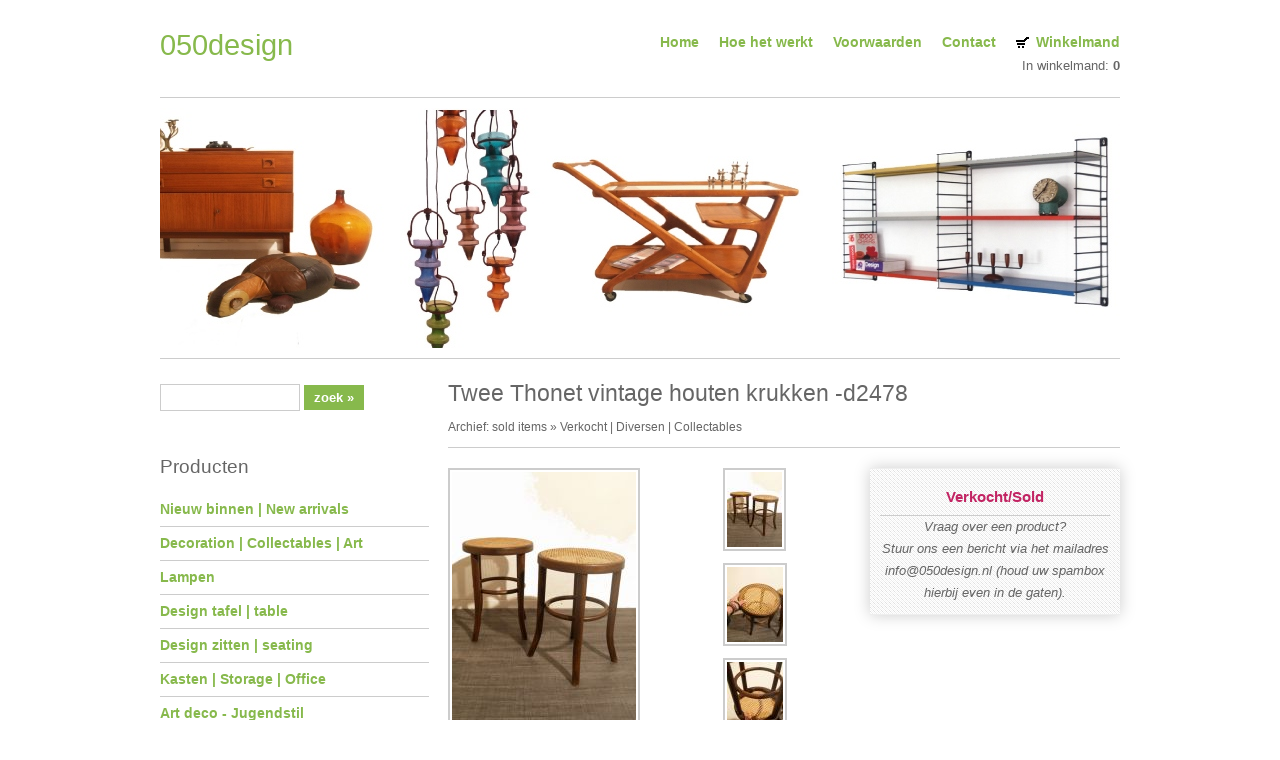

--- FILE ---
content_type: text/html; charset=utf-8
request_url: https://050design.nl/?1351,twee-thonet-vintage-houten-krukken
body_size: 2237
content:
<!DOCTYPE HTML>
<html lang="nl">
<head>
  <title>Twee Thonet vintage houten krukken - 050design</title>
  <meta name="viewport" content="width=device-width, initial-scale=1">
  <meta name="Language" content="nl" />
  <meta name="Description" content="Twee Thonet vintage houten krukken " />
  <meta name="Generator" content="Quick.Cart v6.7" />
  <meta name="robots" content="index, follow">

  <link rel="stylesheet" href="templates/default/style.css" />

  <script src="plugins/jquery.min.js"></script>
  <script src="core/common.js"></script>
  <script src="core/libraries/quick.box.js"></script>
  <script src="plugins/menu.js"></script>

  <script>
    var aCF = {
      'sWarning' : 'Vul aub alle gemarkeerde velden in',
      'sEmail' : 'Voer een e-mailadres in',
      'sInt' : 'Vul de correcte waarde in'
    };
  </script>
    
  <div id="fb-root"></div>
  <script>(function(d, s, id) {
    var js, fjs = d.getElementsByTagName(s)[0];
    if (d.getElementById(id)) return;
    js = d.createElement(s); js.id = id;
    js.src = 'https://connect.facebook.net/nl_NL/sdk.js#xfbml=1&version=v3.1';
    fjs.parentNode.insertBefore(js, fjs);
  }(document, 'script', 'facebook-jssdk'));</script>
  
  <!-- Global site tag (gtag.js) - Google Analytics -->
  <script async  src="https://www.googletagmanager.com/gtag/js?id=UA-131359408-1"></script>
  <script>
    window.dataLayer = window.dataLayer || [];
    function gtag(){dataLayer.push(arguments);}
    gtag('js', new Date());
    gtag('config', 'UA-131359408-1');
  </script>
</head>

<body id="product1351">
<a class="skiplink" href="#content">Ga naar inhoud</a>
<div id="container">
  <div id="header">
    <div id="head1">
      <div id="logo">
        <div class="title"><a href="./">050design</a></div>
        <div class="slogan"></div>
      </div>
      <div id="menu1"><ul>    <li class="l1">  <a href="./">Home</a></li>    <li class="l2">  <a href="?hoe-het-werkt,7">Hoe het werkt</a></li>    <li class="l3">  <a href="?voorwaarden,19">Voorwaarden</a></li>    <li class="l4">  <a href="?vintage-mid-century-design-hunting,6">Contact</a></li>    <li class="lBasket">  <a href="?winkelmand,3">Winkelmand</a><span>In winkelmand:&nbsp;<strong>0</strong></span></li></ul></div>      <div class="mobile-nav-container">
        <button class="mobile-nav-toggle">Menu +</button>
        <div class="mobile-nav">
          <div id="menu1"><ul>    <li class="l1">  <a href="./">Home</a></li>    <li class="l2">  <a href="?hoe-het-werkt,7">Hoe het werkt</a></li>    <li class="l3">  <a href="?voorwaarden,19">Voorwaarden</a></li>    <li class="l4">  <a href="?vintage-mid-century-design-hunting,6">Contact</a></li>    <li class="lBasket">  <a href="?winkelmand,3">Winkelmand</a><span>In winkelmand:&nbsp;<strong>0</strong></span></li></ul></div>        </div>
	 </div>
    </div>
    <div id="head2">
      <img src="templates/default/img/banner.jpg" alt="Banner"></a>
    </div>
  </div>
  <div id="main-content">
    <div id="column">
	            <a id="search"></a>
          <form method="post" action="?zoekresultaat,4" id="searchForm">
            <fieldset>
              <legend>Zoekveld</legend>
              <span><label for="searchField">zoek</label><input type="text" size="15" name="sPhrase" id="searchField" value="" class="input" maxlength="100" accesskey="1" /></span>
              <em><input type="submit" value="zoek &raquo;" class="submit" /></em>
            </fieldset>
          </form>
		<div id="menu3"><div class="type">Producten</div><ul>    <li class="l1">  <a href="?new-arrivals-mid-century-design,23">Nieuw binnen | New arrivals</a></li>    <li class="l2">  <a href="?vintage-retro-design-decoratie-bij-050design,41">Decoration | Collectables | Art</a></li>    <li class="l3">  <a href="?vintage-design-jaren-60-retro-lampen-mid-century-design,8">Lampen</a></li>    <li class="l4">  <a href="?vintage-mid-century-design-tables-tafel,37">Design tafel | table</a></li>    <li class="l5">  <a href="?vintage-retro-design-stoel-bank-chair-sofa,30">Design zitten | seating </a></li>    <li class="l6">  <a href="?vintage-deense-kasten-storage-office-furniture,34">Kasten | Storage | Office</a></li>    <li class="l7">  <a href="?art-deco-jugendstil-meubelen-schuitema,50">Art deco - Jugendstil </a></li>    <li class="l8">  <a href="?specials-vintage-design-items-bij-050design,49">SPECIALS</a></li>    <li class="l9">  <a href="?vintage-ikea-meubelen-lampen-en-decoratie,54">Vintage Ikea </a></li>    <li class="lL">  <a href="?archief-sold-items,18">Archief: sold items</a></li></ul></div>        <div class="fb-page" data-href="https://facebook.com/050design" data-small-header="false" data-adapt-container-width="true" data-hide-cover="false" data-show-facepile="false"><blockquote cite="https://facebook.com/050design" class="fb-xfbml-parse-ignore"><a href="https://facebook.com/050design">050Design</a></blockquote></div>
             
    </div>
    <div id="content"><div id="product">
  <script type="text/javascript">
    var sTitle = "Twee Thonet vintage houten krukken -d2478";
    var fPrice = Math.abs( "Verkocht/Sold" );
  </script><h1>Twee Thonet vintage houten krukken -d2478</h1><div class="breadcrumb"><a href="?archief-sold-items,18">Archief: sold items</a>&nbsp;&raquo;&nbsp;<a href="?verkocht-diversen-collectables,46">Verkocht | Diversen | Collectables  </a></div><script type="text/javascript">
                var sFilesDir = "files/";
                var sPreviewDir = "250/";
              </script>
              <div id="imagesList1" class="imagePreview"><a href="files/thonet_krukken_d2879_1).jpg" id="previewLink" title=""><img src="files/250/thonet_krukken_d2879_1).jpg" alt="" id="imgPreview" /></a></div><ul class="imagesList" id="imagesListPreview"><li class="l1"><a href="files/thonet_krukken_d2879_1).jpg" onmouseover="previewImage( this, 'thonet_krukken_d2879_1).jpg', 0 )" class="quickbox[preview]" title=""><img src="files/75/thonet_krukken_d2879_1).jpg" alt="" /></a></li><li class="l2"><a href="files/thonet_krukken_d2879_2).jpg" onmouseover="previewImage( this, 'thonet_krukken_d2879_2).jpg', 1 )" class="quickbox[preview]" title=""><img src="files/75/thonet_krukken_d2879_2).jpg" alt="" /></a></li><li class="lL"><a href="files/thonet_krukken_d2879_3).jpg" onmouseover="previewImage( this, 'thonet_krukken_d2879_3).jpg', 2 )" class="quickbox[preview]" title=""><img src="files/75/thonet_krukken_d2879_3).jpg" alt="" /></a></li></ul><div id="box">        <div id="noPrice">Verkocht/Sold</div><div class="extra-info">Vraag over een product?<br>Stuur ons een bericht via het mailadres info@050design.nl  (houd uw spambox hierbij even in de gaten).</div></div><div class="content" id="productDescription"><p><strong>Omschrijving:</strong>  twee vintage Thonet krukken (niet gemerkt) - vintage houten krukken met gevlochten zitting erg decoratief in een vintage interieur.  <br /><strong>Afmetingen:</strong> doorsnede 33.5 cm -  hoogte 46 cm <br /><strong>Conditie:</strong> goed gebruikte staat. <br /><strong>Verzendopties : </strong>afhalen / 6.95 euro (aangetekende verzending binnen Nederland)</p></div></div>
      <div id="options"><div class="back"><a href="javascript:history.back();">&laquo; terug</a></div></div>
    </div>
  </div>
  <div id="foot">
    <div class="container">
      <div id="copy">Copyright 2026 <a href='https://www.050design.nl'> - 050design.nl</a></div>
      <div class="foot" id="powered"><a href="http://opensolution.org/"><img src="templates/default/img/quick.cart.png" alt="Script logo" width="187" height="15" /></a></div>
    </div>
  </div>
</div>
</body>
</html>